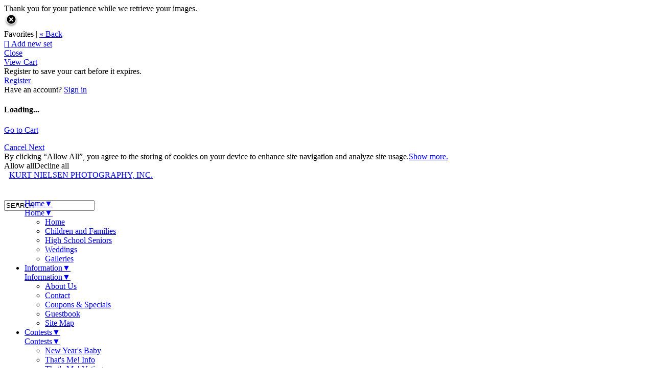

--- FILE ---
content_type: application/javascript; charset=UTF-8
request_url: https://kurtnphoto.zenfolio.com/cdn-cgi/challenge-platform/h/b/scripts/jsd/d251aa49a8a3/main.js?
body_size: 9411
content:
window._cf_chl_opt={AKGCx8:'b'};~function(r6,XK,XB,Xb,Xj,Xt,Xf,XQ,r0,r1){r6=v,function(y,U,rB,r5,X,E){for(rB={y:286,U:348,X:300,E:519,O:429,Z:270,C:282,P:488,z:436,n:498,V:485},r5=v,X=y();!![];)try{if(E=parseInt(r5(rB.y))/1*(-parseInt(r5(rB.U))/2)+-parseInt(r5(rB.X))/3*(-parseInt(r5(rB.E))/4)+parseInt(r5(rB.O))/5+parseInt(r5(rB.Z))/6+parseInt(r5(rB.C))/7*(parseInt(r5(rB.P))/8)+parseInt(r5(rB.z))/9+-parseInt(r5(rB.n))/10*(parseInt(r5(rB.V))/11),E===U)break;else X.push(X.shift())}catch(O){X.push(X.shift())}}(M,788569),XK=this||self,XB=XK[r6(390)],Xb=function(Eu,EV,Ez,EP,EC,EZ,r7,U,X,E,O){return Eu={y:336,U:353,X:352,E:458,O:490,Z:423},EV={y:297,U:466,X:251,E:370,O:338,Z:489,C:304,P:256,z:279,n:491,V:370,F:476,I:302,e:401,T:412,G:251,A:370,g:358,Y:333,D:313,o:529,i:306,l:516,L:370,W:349,H:364,K:521,B:264,b:329,j:364,c:362,m:328,S:263,d:313,R:393,J:441,k:370,a:278},Ez={y:417,U:264,X:501},EP={y:321},EC={y:501,U:263,X:317,E:305,O:463,Z:317,C:463,P:317,z:305,n:463,V:321,F:486,I:441,e:313,T:321,G:365,A:479,g:279,Y:443,D:320,o:528,i:441,l:426,L:269,W:302,H:370,K:426,B:441,b:254,j:400,c:521,m:441,S:465,d:433,R:302,J:417,k:426,a:319,x:441,f:357,Q:313,h:366,N:321,s:269,M0:417,M1:313,M2:417,M3:302,M4:313,M5:374,M6:444,M7:417,M8:313,M9:284,MM:328},EZ={y:441},r7=r6,U={'aDlnY':r7(Eu.y),'dMLWE':function(Z,C){return Z==C},'KsJvB':r7(Eu.U),'GNzhs':function(Z,C){return Z<C},'ounsO':function(Z,C){return Z<<C},'psDeT':function(Z,C){return Z&C},'lWvbe':function(Z,C){return Z(C)},'sEeif':r7(Eu.X),'wGZMe':function(Z,C){return Z-C},'noKPk':function(Z,C){return Z|C},'KMToK':function(Z,C){return Z&C},'JcBtG':function(Z,C){return C!==Z},'lwzBI':function(Z,C){return Z>C},'QUfri':function(Z,C){return Z<C},'NSSaR':function(Z,C){return Z(C)},'tcwwG':function(Z,C){return C|Z},'GTaAL':function(Z,C){return Z==C},'RGNSF':function(Z,C){return Z|C},'lUUgL':function(Z,C){return Z-C},'PcGyI':function(Z,C){return Z(C)},'XdBaU':function(Z,C){return Z<C},'hwnIe':function(Z,C){return Z-C},'PSFvs':function(Z,C){return Z(C)},'SlIwM':function(Z,C){return C==Z},'adcIk':r7(Eu.E),'wSsoR':function(Z,C){return Z(C)},'TJMUc':function(Z,C){return C===Z},'hdgKD':function(Z,C){return Z*C},'FUFIY':function(Z,C){return Z!=C},'CtrzV':function(Z,C){return Z(C)},'yELQN':function(Z,C){return Z<C},'zPews':function(Z,C){return Z(C)},'Xryme':function(Z,C){return Z<C},'IxvvC':function(Z,C){return Z!==C},'JwSqx':function(Z,C){return Z(C)},'PvFnK':function(Z,C){return Z<C},'dcGMN':function(Z,C){return Z(C)},'CkrPX':function(Z,C){return Z-C},'yKkkv':function(Z,C){return Z+C}},X=String[r7(Eu.O)],E={'h':function(Z,EO,r8){return EO={y:392,U:263},r8=r7,U[r8(EZ.y)](null,Z)?'':E.g(Z,6,function(C,r9){return r9=r8,U[r9(EO.y)][r9(EO.U)](C)})},'g':function(Z,C,P,rM,z,V,F,I,T,G,A,Y,D,o,i,L,W,H){if(rM=r7,Z==null)return'';for(V={},F={},I='',T=2,G=3,A=2,Y=[],D=0,o=0,i=0;i<Z[rM(EC.y)];i+=1)if(L=Z[rM(EC.U)](i),Object[rM(EC.X)][rM(EC.E)][rM(EC.O)](V,L)||(V[L]=G++,F[L]=!0),W=I+L,Object[rM(EC.Z)][rM(EC.E)][rM(EC.C)](V,W))I=W;else{if(Object[rM(EC.P)][rM(EC.z)][rM(EC.n)](F,I)){if(256>I[rM(EC.V)](0)){for(z=0;U[rM(EC.F)](z,A);D<<=1,U[rM(EC.I)](o,C-1)?(o=0,Y[rM(EC.e)](P(D)),D=0):o++,z++);for(H=I[rM(EC.T)](0),z=0;8>z;D=U[rM(EC.G)](D,1)|U[rM(EC.A)](H,1),o==C-1?(o=0,Y[rM(EC.e)](U[rM(EC.g)](P,D)),D=0):o++,H>>=1,z++);}else if(rM(EC.Y)===U[rM(EC.D)])U(U[rM(EC.o)]);else{for(H=1,z=0;U[rM(EC.F)](z,A);D=D<<1.72|H,U[rM(EC.i)](o,U[rM(EC.l)](C,1))?(o=0,Y[rM(EC.e)](P(D)),D=0):o++,H=0,z++);for(H=I[rM(EC.T)](0),z=0;16>z;D=U[rM(EC.L)](D<<1.43,U[rM(EC.W)](H,1)),o==U[rM(EC.l)](C,1)?(o=0,Y[rM(EC.e)](P(D)),D=0):o++,H>>=1,z++);}T--,T==0&&(T=Math[rM(EC.H)](2,A),A++),delete F[I]}else for(H=V[I],z=0;z<A;D=U[rM(EC.G)](D,1)|1.69&H,o==U[rM(EC.K)](C,1)?(o=0,Y[rM(EC.e)](P(D)),D=0):o++,H>>=1,z++);I=(T--,U[rM(EC.B)](0,T)&&(T=Math[rM(EC.H)](2,A),A++),V[W]=G++,U[rM(EC.g)](String,L))}if(U[rM(EC.b)]('',I)){if(Object[rM(EC.Z)][rM(EC.E)][rM(EC.O)](F,I)){if(U[rM(EC.j)](256,I[rM(EC.T)](0))){for(z=0;U[rM(EC.c)](z,A);D<<=1,U[rM(EC.m)](o,C-1)?(o=0,Y[rM(EC.e)](U[rM(EC.S)](P,D)),D=0):o++,z++);for(H=I[rM(EC.T)](0),z=0;8>z;D=U[rM(EC.d)](D<<1.39,U[rM(EC.R)](H,1)),U[rM(EC.J)](o,U[rM(EC.k)](C,1))?(o=0,Y[rM(EC.e)](P(D)),D=0):o++,H>>=1,z++);}else{for(H=1,z=0;z<A;D=U[rM(EC.a)](D<<1.84,H),U[rM(EC.x)](o,U[rM(EC.f)](C,1))?(o=0,Y[rM(EC.Q)](U[rM(EC.h)](P,D)),D=0):o++,H=0,z++);for(H=I[rM(EC.N)](0),z=0;16>z;D=U[rM(EC.s)](D<<1.34,U[rM(EC.W)](H,1)),U[rM(EC.M0)](o,U[rM(EC.f)](C,1))?(o=0,Y[rM(EC.M1)](P(D)),D=0):o++,H>>=1,z++);}T--,U[rM(EC.M2)](0,T)&&(T=Math[rM(EC.H)](2,A),A++),delete F[I]}else for(H=V[I],z=0;z<A;D=D<<1|U[rM(EC.M3)](H,1),o==C-1?(o=0,Y[rM(EC.M4)](P(D)),D=0):o++,H>>=1,z++);T--,T==0&&A++}for(H=2,z=0;U[rM(EC.M5)](z,A);D=D<<1.86|U[rM(EC.M3)](H,1),o==U[rM(EC.M6)](C,1)?(o=0,Y[rM(EC.M4)](U[rM(EC.S)](P,D)),D=0):o++,H>>=1,z++);for(;;)if(D<<=1,U[rM(EC.M7)](o,C-1)){Y[rM(EC.M8)](U[rM(EC.M9)](P,D));break}else o++;return Y[rM(EC.MM)]('')},'j':function(Z,rv){return rv=r7,U[rv(Ez.y)](null,Z)?'':U[rv(Ez.U)]('',Z)?null:E.i(Z[rv(Ez.X)],32768,function(C,ry){return ry=rv,Z[ry(EP.y)](C)})},'i':function(Z,C,P,rU,z,V,F,I,T,G,A,Y,D,o,i,L,W,K,H){if(rU=r7,z={'TVrBj':function(B){return B()}},rU(EV.y)!==U[rU(EV.U)]){for(V=[],F=4,I=4,T=3,G=[],D=U[rU(EV.X)](P,0),o=C,i=1,A=0;3>A;V[A]=A,A+=1);for(L=0,W=Math[rU(EV.E)](2,2),Y=1;Y!=W;U[rU(EV.O)](rU(EV.Z),rU(EV.C))?z[rU(EV.P)](U):(H=o&D,o>>=1,0==o&&(o=C,D=U[rU(EV.z)](P,i++)),L|=U[rU(EV.n)](0<H?1:0,Y),Y<<=1));switch(L){case 0:for(L=0,W=Math[rU(EV.V)](2,8),Y=1;U[rU(EV.F)](Y,W);H=U[rU(EV.I)](D,o),o>>=1,0==o&&(o=C,D=U[rU(EV.e)](P,i++)),L|=(U[rU(EV.T)](0,H)?1:0)*Y,Y<<=1);K=U[rU(EV.G)](X,L);break;case 1:for(L=0,W=Math[rU(EV.A)](2,16),Y=1;Y!=W;H=D&o,o>>=1,o==0&&(o=C,D=U[rU(EV.g)](P,i++)),L|=(U[rU(EV.Y)](0,H)?1:0)*Y,Y<<=1);K=X(L);break;case 2:return''}for(A=V[3]=K,G[rU(EV.D)](K);;)if(U[rU(EV.o)](rU(EV.i),rU(EV.l))){if(i>Z)return'';for(L=0,W=Math[rU(EV.L)](2,T),Y=1;W!=Y;H=D&o,o>>=1,o==0&&(o=C,D=U[rU(EV.W)](P,i++)),L|=(U[rU(EV.H)](0,H)?1:0)*Y,Y<<=1);switch(K=L){case 0:for(L=0,W=Math[rU(EV.E)](2,8),Y=1;Y!=W;H=U[rU(EV.I)](D,o),o>>=1,0==o&&(o=C,D=P(i++)),L|=(U[rU(EV.K)](0,H)?1:0)*Y,Y<<=1);V[I++]=X(L),K=I-1,F--;break;case 1:for(L=0,W=Math[rU(EV.L)](2,16),Y=1;Y!=W;H=D&o,o>>=1,U[rU(EV.B)](0,o)&&(o=C,D=U[rU(EV.b)](P,i++)),L|=(U[rU(EV.j)](0,H)?1:0)*Y,Y<<=1);V[I++]=X(L),K=U[rU(EV.c)](I,1),F--;break;case 2:return G[rU(EV.m)]('')}if(F==0&&(F=Math[rU(EV.L)](2,T),T++),V[K])K=V[K];else if(U[rU(EV.O)](K,I))K=A+A[rU(EV.S)](0);else return null;G[rU(EV.d)](K),V[I++]=U[rU(EV.R)](A,K[rU(EV.S)](0)),F--,A=K,U[rU(EV.J)](0,F)&&(F=Math[rU(EV.k)](2,T),T++)}else X(E)}else return E&&O[rU(EV.a)]?Z[rU(EV.a)]():''}},O={},O[r7(Eu.Z)]=E.h,O}(),Xj=null,Xt=Xa(),Xf={},Xf[r6(445)]='o',Xf[r6(447)]='s',Xf[r6(454)]='u',Xf[r6(512)]='z',Xf[r6(450)]='n',Xf[r6(510)]='I',Xf[r6(459)]='b',XQ=Xf,XK[r6(343)]=function(y,U,X,E,Oe,OI,OF,rg,O,C,P,z,V,F,I){if(Oe={y:288,U:397,X:460,E:387,O:316,Z:460,C:387,P:483,z:314,n:402,V:483,F:402,I:428,e:515,T:432,G:501,A:478,g:350,Y:327,D:267,o:315,i:388,l:410},OI={y:285,U:501,X:259,E:388},OF={y:317,U:305,X:463,E:313},rg=r6,O={'CGZxQ':function(T,G){return T+G},'aFMks':function(T,G){return T(G)},'DxHDj':function(T,G){return T<G},'BZspR':function(T,G,A,g){return T(G,A,g)},'yZndJ':function(T,G){return T===G},'zxUOz':rg(Oe.y),'bahGt':function(T,G){return T+G},'aRznC':function(T,G,A){return T(G,A)}},U===null||U===void 0)return E;for(C=O[rg(Oe.U)](Xs,U),y[rg(Oe.X)][rg(Oe.E)]&&(C=C[rg(Oe.O)](y[rg(Oe.Z)][rg(Oe.C)](U))),C=y[rg(Oe.P)][rg(Oe.z)]&&y[rg(Oe.n)]?y[rg(Oe.V)][rg(Oe.z)](new y[(rg(Oe.F))](C)):function(T,rD,G){for(rD=rg,T[rD(OI.y)](),G=0;G<T[rD(OI.U)];T[G]===T[G+1]?T[rD(OI.X)](O[rD(OI.E)](G,1),1):G+=1);return T}(C),P='nAsAaAb'.split('A'),P=P[rg(Oe.I)][rg(Oe.e)](P),z=0;O[rg(Oe.T)](z,C[rg(Oe.G)]);V=C[z],F=O[rg(Oe.A)](XN,y,U,V),O[rg(Oe.U)](P,F)?(I='s'===F&&!y[rg(Oe.g)](U[V]),O[rg(Oe.Y)](O[rg(Oe.D)],X+V)?Z(O[rg(Oe.o)](X,V),F):I||Z(O[rg(Oe.i)](X,V),U[V])):O[rg(Oe.l)](Z,X+V,F),z++);return E;function Z(T,G,rY){rY=rg,Object[rY(OF.y)][rY(OF.U)][rY(OF.X)](E,G)||(E[G]=[]),E[G][rY(OF.E)](T)}},r0=r6(258)[r6(289)](';'),r1=r0[r6(428)][r6(515)](r0),XK[r6(257)]=function(y,U,Og,OA,ro,X,E,O,Z,C){for(Og={y:439,U:409,X:501,E:482,O:380,Z:499,C:313,P:359,z:340},OA={y:482,U:419,X:439,E:359},ro=r6,X={'raoPW':function(P,z){return z===P},'ZMzWq':ro(Og.y),'HSQxJ':function(P,z){return P+z},'urwUD':function(P,z){return P(z)}},E=Object[ro(Og.U)](U),O=0;O<E[ro(Og.X)];O++)if(Z=E[O],'f'===Z&&(Z='N'),y[Z]){for(C=0;C<U[E[O]][ro(Og.X)];X[ro(Og.E)](-1,y[Z][ro(Og.O)](U[E[O]][C]))&&(X[ro(Og.Z)](r1,U[E[O]][C])||y[Z][ro(Og.C)](X[ro(Og.P)]('o.',U[E[O]][C]))),C++);}else y[Z]=U[E[O]][ro(Og.z)](function(P,ri){return ri=ro,X[ri(OA.y)](X[ri(OA.U)],ri(OA.X))?X[ri(OA.E)]('o.',P):void 0})},r3();function r4(E,O,Op,rK,Z,C,P,z){if(Op={y:522,U:408,X:353,E:403,O:522,Z:408,C:492,P:477,z:363,n:341,V:291,F:290,I:492,e:363,T:287,G:416,A:291},rK=r6,Z={},Z[rK(Op.y)]=function(n,V){return V===n},Z[rK(Op.U)]=rK(Op.X),C=Z,!E[rK(Op.E)])return;C[rK(Op.O)](O,C[rK(Op.Z)])?(P={},P[rK(Op.C)]=rK(Op.P),P[rK(Op.z)]=E.r,P[rK(Op.n)]=rK(Op.X),XK[rK(Op.V)][rK(Op.F)](P,'*')):(z={},z[rK(Op.I)]=rK(Op.P),z[rK(Op.e)]=E.r,z[rK(Op.n)]=rK(Op.T),z[rK(Op.G)]=O,XK[rK(Op.A)][rK(Op.F)](z,'*'))}function Xc(y,ET,Ee,rr,U,X){ET={y:351,U:294},Ee={y:360,U:531},rr=r6,U={'gqqxa':function(E,O){return O===E},'bXiRk':function(E,O,Z){return E(O,Z)}},X=r2(),Xk(X.r,function(E,rX){rX=v,U[rX(Ee.y)](typeof y,rX(Ee.U))&&y(E),Xd()}),X.e&&U[rr(ET.y)](Xx,rr(ET.U),X.e)}function M(OJ){return OJ='57vzroVS,aOfcI,KMToK,JBxy9,gdRyi,hasOwnProperty,EcCrm,YLTab,body,POST,navigator,loading,aaWCQ,push,from,bahGt,concat,prototype,DOMContentLoaded,RGNSF,sEeif,charCodeAt,JfzCe,MdjLC,mCgBE,loAFK,ixswx,yZndJ,join,dcGMN,fqMAI,createElement,HUnvW,Xryme,ZEwTy,iframe,joa4qlY692sGvKBrtbJNR-wZIPn+D5mMU1Wd0A8QShzHcVyifF7$E3gpueCTLxXkO,stringify,TJMUc,jsd,map,event,jXpfG,pRIb1,Function,removeChild,addEventListener,[native code],2374HfjuMV,JwSqx,isNaN,bXiRk,iaYdz,success,GrFVk,appendChild,toString,lUUgL,zPews,HSQxJ,gqqxa,AtEBD,CkrPX,sid,PvFnK,ounsO,PcGyI,bLJOt,RiXTO,XvwHm,pow,iGhzN,/cdn-cgi/challenge-platform/h/,TYlZ6,XdBaU,zzSaN,LOqUc,VnXme,errorInfoObject,pyZdl,indexOf,UIHoA,mzFBi,OvKje,catch,__CF$cv$params,ksNfV,getOwnPropertyNames,CGZxQ,yQOvd,document,smLub,aDlnY,yKkkv,mSaHX,tWdNW,_cf_chl_opt,aFMks,eMawt,lyurc,lwzBI,CtrzV,Set,api,MCqpg,lQHdm,href,getPrototypeOf,jWyNg,keys,aRznC,aOsNB,yELQN,clientInformation,dMeze,uVxFU,detail,GTaAL,nuGrZ,ZMzWq,/invisible/jsd,PAECt,CnwA5,OiQAQz,eXTaq,kNfuu,wGZMe,fAhjP,includes,5778200LzIxEV,wMSqt,oZpBH,DxHDj,tcwwG,zNeua,WwMeY,6088257DGSDKp,ontimeout,onerror,hLcNU,lkili,dMLWE,nRpmg,vBVGw,hwnIe,object,random,string,pGwlR,QnbXS,number,NWapw,xkewu,RsLmv,undefined,MEjQC,send,display: none,iypPp,boolean,Object,LQVdB,isArray,call,xhr-error,NSSaR,adcIk,SSTpq3,pkLOA2,fqlSb,bRfHd,XMLHttpRequest,fapnh,npBbj,olCuQ,wrxQx,FUFIY,cloudflare-invisible,BZspR,psDeT,JKTcq,/b/ov1/0.5512696333989792:1768893029:qoZyJs0zR2qxVO0yMcpBeFO5oHWOfkyxoJRIbAHFHvQ/,raoPW,Array,chctx,30827247tIoFjC,GNzhs,ICfQr,8748552AiygeW,FTwCz,fromCharCode,hdgKD,source,mDYwx,floor,enBCO,readyState,FhZFv,10eiYQtU,urwUD,VUNqI,length,contentWindow,VqFpW,pzLZo,Srucg,mGbrs,rqCDp,open,DSsKY,bigint,tPSoW,symbol,TCgFf,http-code:,bind,jiuJD,ahTkz,xBsKf,282428ofRobW,kHGFQ,QUfri,EbpvE,sZoZr,style,onreadystatechange,/jsd/oneshot/d251aa49a8a3/0.5512696333989792:1768893029:qoZyJs0zR2qxVO0yMcpBeFO5oHWOfkyxoJRIbAHFHvQ/,contentDocument,KsJvB,IxvvC,BGVoU,function,aUjz8,wSsoR,ADQjv,kdhro,JcBtG,jNvaz,TVrBj,rxvNi8,_cf_chl_opt;JJgc4;PJAn2;kJOnV9;IWJi4;OHeaY1;DqMg0;FKmRv9;LpvFx1;cAdz2;PqBHf2;nFZCC5;ddwW5;pRIb1;rxvNi8;RrrrA2;erHi9,splice,TfGar,tabIndex,location,charAt,SlIwM,eOfLr,LRmiB4,zxUOz,VGyNL,noKPk,1263120SNJyui,timeout,LnXhz,EJHtg,status,onload,now,AKGCx8,randomUUID,lWvbe,itmJt,sLlZa,7cUjOJD,qIUqB,PSFvs,sort,747yLSeOC,error,d.cookie,split,postMessage,parent,lNvhM,8|10|3|0|7|9|6|2|5|1|4,error on cf_chl_props,MBTsX,log,ciJxZ,AdeF3,alazK'.split(','),M=function(){return OJ},M()}function XN(y,U,X,Or,rq,E,O,Z){E=(Or={y:531,U:260,X:260,E:445,O:452,Z:405,C:283,P:531,z:384,n:525,V:483,F:462,I:483,e:530,T:506,G:421},rq=r6,{'TfGar':function(C,P){return C==P},'xkewu':function(C,P){return C!==P},'BGVoU':function(C,P){return P===C},'mGbrs':rq(Or.y),'PAECt':function(C,P,z){return C(P,z)}});try{O=U[X]}catch(C){return'i'}if(E[rq(Or.U)](null,O))return O===void 0?'u':'x';if(E[rq(Or.X)](rq(Or.E),typeof O)){if(E[rq(Or.O)](rq(Or.Z),rq(Or.C)))try{if(rq(Or.P)==typeof O[rq(Or.z)])return O[rq(Or.z)](function(){}),'p'}catch(P){}else E[rq(Or.n)]=O,Z()}return y[rq(Or.V)][rq(Or.F)](O)?'a':O===y[rq(Or.I)]?'D':E[rq(Or.e)](!0,O)?'T':!1===O?'F':(Z=typeof O,E[rq(Or.T)]==Z?E[rq(Or.G)](Xh,y,O)?'N':'f':XQ[Z]||'?')}function XJ(EB,rn,y,U,X,E){return EB={y:448,U:494,X:276,E:513,O:449},rn=r6,y={'pGwlR':function(O){return O()},'TCgFf':function(O,Z){return O>Z},'QnbXS':function(O,Z){return O-Z}},U=3600,X=y[rn(EB.y)](Xp),E=Math[rn(EB.U)](Date[rn(EB.X)]()/1e3),y[rn(EB.E)](y[rn(EB.O)](E,X),U)?![]:!![]}function Xx(E,O,O7,rT,Z,A,g,l,L,W,C,P,z,n,V,F,I,T){if(O7={y:457,U:527,X:336,E:497,O:372,Z:481,C:339,P:368,z:301,n:292,V:367,F:331,I:335,e:524,T:377,G:261,A:308,g:355,Y:502,D:520,o:332,i:413,l:310,L:389,W:345,H:298,K:373,B:500,b:461,j:461,c:385,m:272,S:487,d:396,R:277,J:342,k:420,a:471,x:508,f:309,Q:271,h:437,N:422,s:396,M0:467,M1:396,M2:266,M3:396,M4:468,M5:532,M6:303,M7:378,M8:484,M9:492,MM:415,Mv:456,My:423,MU:442,MX:263},rT=r6,Z={'VnXme':rT(O7.y),'kHGFQ':function(G,A,g,Y,D){return G(A,g,Y,D)},'HUnvW':function(G,A,g,Y,D){return G(A,g,Y,D)},'yQOvd':rT(O7.U),'nRpmg':rT(O7.X),'RiXTO':function(G,A){return G(A)},'aOfcI':function(G,A){return A!==G},'VUNqI':function(G,A){return A===G},'LQVdB':rT(O7.E),'LnXhz':function(G,A){return G+A},'ICfQr':rT(O7.O),'jXpfG':rT(O7.Z),'uVxFU':rT(O7.C)},!Z[rT(O7.P)](XR,0)){if(Z[rT(O7.z)](rT(O7.n),rT(O7.V)))return![];else try{return A=I[rT(O7.F)](rT(O7.I)),A[rT(O7.e)]=Z[rT(O7.T)],A[rT(O7.G)]='-1',e[rT(O7.A)][rT(O7.g)](A),g=A[rT(O7.Y)],l={},l=Z[rT(O7.D)](T,g,g,'',l),l=Z[rT(O7.o)](G,g,g[rT(O7.i)]||g[rT(O7.l)],'n.',l),l=A(g,A[Z[rT(O7.L)]],'d.',l),g[rT(O7.A)][rT(O7.W)](A),L={},L.r=l,L.e=null,L}catch(H){return W={},W.r={},W.e=H,W}}P=(C={},C[rT(O7.H)]=E,C[rT(O7.K)]=O,C);try{if(Z[rT(O7.B)](Z[rT(O7.b)],Z[rT(O7.j)]))z=XK[rT(O7.c)],n=Z[rT(O7.m)](Z[rT(O7.S)]+XK[rT(O7.d)][rT(O7.R)]+Z[rT(O7.J)],z.r)+rT(O7.k),V=new XK[(rT(O7.a))](),V[rT(O7.x)](rT(O7.f),n),V[rT(O7.Q)]=2500,V[rT(O7.h)]=function(){},F={},F[rT(O7.N)]=XK[rT(O7.s)][rT(O7.N)],F[rT(O7.M0)]=XK[rT(O7.M1)][rT(O7.M0)],F[rT(O7.M2)]=XK[rT(O7.M3)][rT(O7.M2)],F[rT(O7.M4)]=XK[rT(O7.s)][rT(O7.M5)],F[rT(O7.M6)]=Xt,I=F,T={},T[rT(O7.M7)]=P,T[rT(O7.M8)]=I,T[rT(O7.M9)]=Z[rT(O7.MM)],V[rT(O7.Mv)](Xb[rT(O7.My)](T));else return Z[rT(O7.MU)][rT(O7.MX)](F)}catch(g){}}function XR(y,El,rP){return El={y:446},rP=r6,Math[rP(El.y)]()<y}function v(y,U,X,r){return y=y-251,X=M(),r=X[y],r}function Xh(U,X,O9,rG,E,O){return O9={y:495,U:344,X:344,E:317,O:356,Z:463,C:380,P:347},rG=r6,E={},E[rG(O9.y)]=function(Z,C){return Z<C},O=E,X instanceof U[rG(O9.U)]&&O[rG(O9.y)](0,U[rG(O9.X)][rG(O9.E)][rG(O9.O)][rG(O9.Z)](X)[rG(O9.C)](rG(O9.P)))}function Xk(y,U,EN,Eh,EQ,Ef,rV,X,E,O,Z){if(EN={y:271,U:404,X:514,E:464,O:309,Z:253,C:325,P:385,z:296,n:396,V:471,F:508,I:455,e:418,T:372,G:396,A:277,g:526,Y:403,D:299,o:354,i:271,l:437,L:275,W:438,H:295,K:262,B:262,b:406,j:406,c:456,m:423,S:337},Eh={y:381},EQ={y:274,U:274,X:404,E:255,O:383,Z:353,C:385,P:494,z:383,n:383,V:451,F:274},Ef={y:273,U:469,X:317,E:305,O:463,Z:395,C:321,P:434,z:371,n:313,V:386,F:375,I:313,e:321,T:480,G:411,A:313,g:370,Y:503,D:523,o:313,i:268,l:370,L:383,W:473},rV=r6,X={'tWdNW':function(C,P){return C>P},'zNeua':function(C,P){return C<P},'iGhzN':function(C,P){return C==P},'ksNfV':function(C,P){return C-P},'zzSaN':function(C,P){return C<<P},'JKTcq':function(C,P){return P|C},'aOsNB':function(C,P){return C&P},'VqFpW':function(C,P){return C<<P},'sZoZr':function(C,P){return C==P},'VGyNL':function(C,P){return C==P},'OvKje':function(C,P){return C(P)},'npBbj':rV(EN.y),'jNvaz':rV(EN.U),'NWapw':rV(EN.X),'UIHoA':rV(EN.E),'MEjQC':rV(EN.O),'nuGrZ':function(C,P){return C+P},'alazK':rV(EN.Z),'GrFVk':rV(EN.C),'MBTsX':function(C){return C()}},E=XK[rV(EN.P)],console[rV(EN.z)](XK[rV(EN.n)]),O=new XK[(rV(EN.V))](),O[rV(EN.F)](X[rV(EN.I)],X[rV(EN.e)](X[rV(EN.e)](rV(EN.T),XK[rV(EN.G)][rV(EN.A)]),rV(EN.g))+E.r),E[rV(EN.Y)]){if(X[rV(EN.D)]!==X[rV(EN.o)])O[rV(EN.i)]=5e3,O[rV(EN.l)]=function(ru,P){if(ru=rV,ru(Ef.y)===ru(Ef.U)){if(Mp[ru(Ef.X)][ru(Ef.E)][ru(Ef.O)](MJ,Mk)){if(X[ru(Ef.Z)](256,yn[ru(Ef.C)](0))){for(Uu=0;X[ru(Ef.P)](UF,UI);UT<<=1,X[ru(Ef.z)](UG,Uq-1)?(UA=0,Ug[ru(Ef.n)](UY(UD)),Uo=0):Ui++,Ue++);for(P=Uw[ru(Ef.C)](0),Ul=0;8>UL;UH=UK<<1|1.99&P,UB==X[ru(Ef.V)](Ub,1)?(Uj=0,Uc[ru(Ef.n)](Um(US)),Ud=0):UR++,P>>=1,UW++);}else{for(P=1,Up=0;UJ<Uk;Ut=X[ru(Ef.F)](Ux,1)|P,UQ-1==Uf?(Uh=0,UN[ru(Ef.I)](Us(X0)),X1=0):X2++,P=0,Ua++);for(P=X3[ru(Ef.e)](0),X4=0;16>X5;X7=X[ru(Ef.T)](X8<<1.61,X[ru(Ef.G)](P,1)),X[ru(Ef.z)](X9,XM-1)?(Xv=0,Xy[ru(Ef.A)](XU(XX)),Xr=0):XE++,P>>=1,X6++);}UE--,UO==0&&(UZ=UC[ru(Ef.g)](2,UP),Uz++),delete Un[UV]}else for(P=vx[vf],vQ=0;vh<vN;y0=X[ru(Ef.Y)](y1,1)|P&1.03,X[ru(Ef.D)](y2,y3-1)?(y4=0,y5[ru(Ef.o)](y6(y7)),y8=0):y9++,P>>=1,vs++);yC=(yM--,X[ru(Ef.i)](0,yv)&&(yy=yU[ru(Ef.l)](2,yX),yr++),yE[yO]=yZ++,yP(yz))}else X[ru(Ef.L)](U,X[ru(Ef.W)])};else return}O[rV(EN.L)]=function(rF,z){if(rF=rV,O[rF(EQ.y)]>=200&&O[rF(EQ.U)]<300){if(rF(EQ.X)===X[rF(EQ.E)])X[rF(EQ.O)](U,rF(EQ.Z));else return z=E[rF(EQ.C)],O[rF(EQ.P)](+X[rF(EQ.z)](Z,z.t))}else X[rF(EQ.n)](U,X[rF(EQ.V)]+O[rF(EQ.F)])},O[rV(EN.W)]=function(rI){rI=rV,U(X[rI(Eh.y)])},Z={'t':X[rV(EN.H)](Xp),'lhr':XB[rV(EN.K)]&&XB[rV(EN.B)][rV(EN.b)]?XB[rV(EN.B)][rV(EN.j)]:'','api':E[rV(EN.Y)]?!![]:![],'c':XS(),'payload':y},O[rV(EN.c)](Xb[rV(EN.m)](JSON[rV(EN.S)](Z)))}function Xp(EL,rz,y){return EL={y:385,U:494},rz=r6,y=XK[rz(EL.y)],Math[rz(EL.U)](+atob(y.t))}function Xs(U,OO,rA,X,E,O){for(OO={y:382,U:382,X:316,E:409,O:407},rA=r6,X={},X[rA(OO.y)]=function(Z,C){return Z!==C},E=X,O=[];E[rA(OO.U)](null,U);O=O[rA(OO.X)](Object[rA(OO.E)](U)),U=Object[rA(OO.O)](U));return O}function r2(Oi,rw,X,E,O,Z,C,P,z,Oo,I,n){X=(Oi={y:413,U:527,X:335,E:398,O:293,Z:289,C:308,P:355,z:308,n:345,V:399,F:379,I:310,e:261,T:517,G:502,A:331,g:475,Y:524,D:457,o:326,i:312,l:525,L:525},rw=r6,{'lyurc':function(V,F,I,T,G){return V(F,I,T,G)},'pyZdl':rw(Oi.y),'ahTkz':rw(Oi.U),'wrxQx':rw(Oi.X),'ixswx':rw(Oi.E)});try{for(E=rw(Oi.O)[rw(Oi.Z)]('|'),O=0;!![];){switch(E[O++]){case'0':XB[rw(Oi.C)][rw(Oi.P)](P);continue;case'1':XB[rw(Oi.z)][rw(Oi.n)](P);continue;case'2':z=X[rw(Oi.V)](pRIb1,C,C[X[rw(Oi.F)]]||C[rw(Oi.I)],'n.',z);continue;case'3':P[rw(Oi.e)]='-1';continue;case'4':return Z={},Z.r=z,Z.e=null,Z;case'5':z=pRIb1(C,P[X[rw(Oi.T)]],'d.',z);continue;case'6':z=pRIb1(C,C,'',z);continue;case'7':C=P[rw(Oi.G)];continue;case'8':P=XB[rw(Oi.A)](X[rw(Oi.g)]);continue;case'9':z={};continue;case'10':P[rw(Oi.Y)]=rw(Oi.D);continue}break}}catch(V){if(X[rw(Oi.o)]===rw(Oi.i))Oo={y:496,U:311,X:525},I=Z[rw(Oi.l)]||function(){},C[rw(Oi.L)]=function(rl){rl=rw,I(),I[rl(Oo.y)]!==rl(Oo.U)&&(V[rl(Oo.X)]=I,T())};else return n={},n.r={},n.e=V,n}}function XS(Eg,rO,y){return Eg={y:281,U:369},rO=r6,y={'sLlZa':function(U,X){return U!==X},'XvwHm':function(U){return U()}},y[rO(Eg.y)](y[rO(Eg.U)](Xm),null)}function Xm(EG,rE,U,X,E,O){return EG={y:323,U:450,X:385,E:323},rE=r6,U={},U[rE(EG.y)]=rE(EG.U),X=U,E=XK[rE(EG.X)],!E?null:(O=E.i,typeof O!==X[rE(EG.E)]||O<30)?null:O}function Xd(Ew,Ei,rZ,y,U){if(Ew={y:509,U:507,X:361,E:511,O:427},Ei={y:440,U:324},rZ=r6,y={'lkili':rZ(Ew.y),'mCgBE':rZ(Ew.U),'AtEBD':function(X,E){return X(E)},'tPSoW':function(X,E,O){return X(E,O)},'fAhjP':function(X,E){return E*X}},U=Xm(),null===U)return;Xj=(Xj&&y[rZ(Ew.X)](clearTimeout,Xj),y[rZ(Ew.E)](setTimeout,function(rC){if(rC=rZ,y[rC(Ei.y)]===y[rC(Ei.U)])return![];else Xc()},y[rZ(Ew.O)](U,1e3)))}function Xa(Es,re){return Es={y:278,U:278},re=r6,crypto&&crypto[re(Es.y)]?crypto[re(Es.U)]():''}function r3(Od,OS,Oc,rL,y,U,X,E,O){if(Od={y:474,U:424,X:334,E:477,O:505,Z:347,C:311,P:318,z:385,n:252,V:496,F:394,I:346,e:346,T:280,G:322,A:525,g:344,Y:518,D:317,o:356,i:463,l:380,L:472},OS={y:265,U:496,X:311,E:453,O:330,Z:525,C:492,P:470,z:363,n:341,V:353,F:291,I:290},Oc={y:531,U:493,X:435,E:376,O:307,Z:504,C:391,P:430,z:425,n:431,V:414,F:496,I:311,e:525,T:265},rL=r6,y={'dMeze':function(Z,C){return Z!==C},'eOfLr':function(Z){return Z()},'mDYwx':rL(Od.y),'WwMeY':rL(Od.U),'LOqUc':function(Z){return Z()},'YLTab':rL(Od.X),'oZpBH':function(Z,C){return Z(C)},'bRfHd':rL(Od.E),'fqMAI':rL(Od.O),'xBsKf':function(Z,C){return Z<C},'fapnh':rL(Od.Z),'ADQjv':function(Z){return Z()},'mSaHX':rL(Od.C),'itmJt':rL(Od.P)},U=XK[rL(Od.z)],!U)return;if(!y[rL(Od.n)](XJ))return;if(X=![],E=function(rW,Z){if(rW=rL,Z={'smLub':rW(Oc.y),'wMSqt':function(C,P){return C(P)},'kNfuu':function(C){return C()}},!X){if(y[rW(Oc.U)]!==y[rW(Oc.X)]){if(X=!![],!y[rW(Oc.E)](XJ)){if(y[rW(Oc.O)]===rW(Oc.Z))typeof O===Z[rW(Oc.C)]&&Z[rW(Oc.P)](z,n),Z[rW(Oc.z)](P);else return}y[rW(Oc.n)](Xc,function(P){r4(U,P)})}else Z(),y[rW(Oc.V)](C[rW(Oc.F)],rW(Oc.I))&&(V[rW(Oc.e)]=F,y[rW(Oc.T)](I))}},XB[rL(Od.V)]!==y[rL(Od.F)])E();else if(XK[rL(Od.I)])XB[rL(Od.e)](y[rL(Od.T)],E);else if(rL(Od.G)===rL(Od.G))O=XB[rL(Od.A)]||function(){},XB[rL(Od.A)]=function(rH,C){(rH=rL,y[rH(OS.y)](O),XB[rH(OS.U)]!==rH(OS.X))&&(rH(OS.E)!==y[rH(OS.O)]?(XB[rH(OS.Z)]=O,E()):(C={},C[rH(OS.C)]=y[rH(OS.P)],C[rH(OS.z)]=E.r,C[rH(OS.n)]=rH(OS.V),X[rH(OS.F)][rH(OS.I)](C,'*')))};else return O instanceof Z[rL(Od.g)]&&y[rL(Od.Y)](0,C[rL(Od.g)][rL(Od.D)][rL(Od.o)][rL(Od.i)](P)[rL(Od.l)](y[rL(Od.L)]))}}()